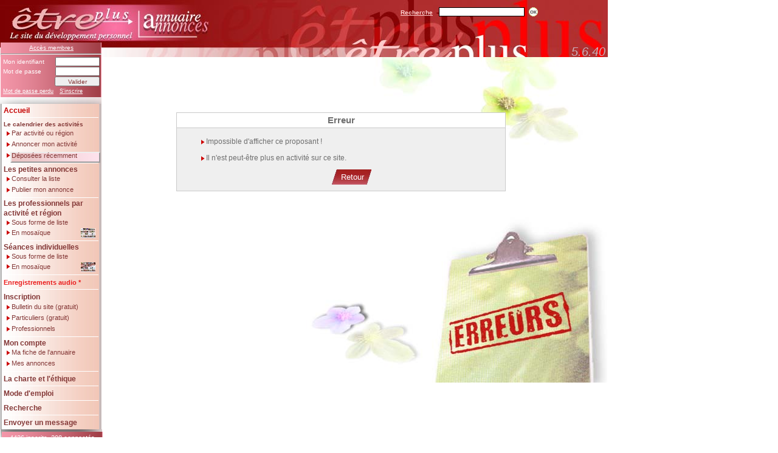

--- FILE ---
content_type: text/css
request_url: https://etreplus.fr/pages/stylefichepr.css
body_size: 935
content:
.boutonsBas{
   position: relative;
   top: 3px;
}
.boiteInfosProp{
   position: relative;
   top: 27px;
   padding-left: 5px;
}
.nombreCompteur{
	font-family: 'Courier New', Verdana, Arial, 'Arial Black', Verdana, 'Times New Roman', Times, serif;
	font-size: 12px;
}
.boiteCompteur{
	position:absolute;
	font-family: Verdana, Arial, 'Arial Black', Verdana, 'Times New Roman', Times, serif;
	font-size: 10px;
	color: #717171;
	top: 1px;
	width:815px;
	text-align:right;
	right:10px;
}
a.lien{
	color: #AB4A53;
	text-decoration:underline;
	font-style: normal;
	font-weight: bold ;
}
.boiteAffichProp {
	position:absolute;
	background-color: white;
 	left: 167px;
	width: 831px;
	top: 94px;
	z-index:1;
}
.boiteBandeauProp{
	background: url(../images/bandeaupr1px.gif) repeat;
	border:#CACACA outset 2px;
	width: 821px;
	height: 63px;
	margin:3px 3px 3px 4px;
	z-index:1;
}
.noir {
	color: black;
	font-weight: bold;
	font-style: normal;
}
.ligneGauche {
	position:relative;
	font-family: Verdana, Arial, 'Arial Black', Verdana, 'Times New Roman', Times, serif;
	font-size: 12px;
	font-style: italic;
	font-weight: bold;
	line-height:18px;
	color: #717171;
	margin: 3px 0px 0px 14px;
	width:451px;
}
.ligneDroite {
	font-family: Verdana, Arial, 'Arial Black', Verdana, 'Times New Roman', Times, serif;
	font-style: italic;
	font-size: 12px;
	font-weight: bold;
	color: #717171;
	position:absolute;
	text-align:right;
	top:5px;
	line-height:17px;
	margin: 4px 0px 7px 8px;
	right:20px;
}
.labelChampAffichProp, .labelNomAffichProp, .labelBasAffichProp {
	font-family: Verdana, Arial, 'Arial Black', Verdana, 'Times New Roman', Times, serif;
	font-style: italic;
	font-size: 12px;
	font-weight: bold;
	color: #717171;
}
.labelBasAffichProp {
	font-size: 11px;
	font-weight: bold;
	color: #717171;
   padding-left: 35px;
   margin-top: 1px;
}
.labelNomAffichProp{
	font-family: 'Times New Roman', Verdana, Arial, 'Arial Black', Verdana, Times, serif;
	font-style: normal;
	font-size: 22px;
	font-weight: bold;
	line-height:16px;
	color: black;
	width:610px;
	margin-top:3px;
	margin-bottom:3px;
}
.imageAffich{
	float:right;
	border:#CACACA solid 2px;
	margin-left:5px;
	margin-right:0px;
}
.boiteAffichTexteProp {
	position:absolute;
	background: url(../images/fondaffichprop.jpg) no-repeat;
	background-position:3px 7px;
	top: 64px;
	width: 829px;
	height: 453px;
	z-index:1;
}
.texteAffichProp{
	font-family: Verdana, Arial, 'Arial Black', Verdana, 'Times New Roman', Times, serif;
	font-size: 14px;
	color: #000066;
	margin:3px 0px 0px 10px;
	padding:7px 10px 10px 20px;
	top:60px;
	left:10px;
	height:400px;
	overflow:auto;
}
.activiteProp{
	font-family: Verdana, Arial, 'Arial Black', Verdana, 'Times New Roman', Times, serif;
	font-size: 16px;
	font-weight: bold;
	text-align:center;
	margin-top:10px;
	color: #AB4A53;
}
.boiteBandeauBasProp{
  position: relative;
  background: url(../images/basaffichprop.jpg) no-repeat;
  width: 825px;
  height: 90px;
  margin: 0px 3px 3px 3px;
  padding-top: 1px;
  top: 439px;
  line-height: 15px;
}
.labelBasAffichPropCentre{
	font-family: Verdana, Arial, 'Arial Black', Verdana, 'Times New Roman', Times, serif;
	font-size: 11px;
	font-style: italic;
	font-weight: bold;
	text-align:left;
	color: #AB4A53;
	margin:5px 0 0 5px;
}
.boiteCompteur{
	position:absolute;
	font-family: Verdana, Arial, 'Arial Black', Verdana, 'Times New Roman', Times, serif;
	font-size: 10px;
	color: #717171;
	bottom: 4px;
	width:300px;
	height:12px;
	left:519px;
	margin-top:44px;
}
.LienActiviteProp{
	position: absolute;
	top:-470px;
	left:823px;
}
.flechePrec, .flecheSuiv{
  position: absolute;
  margin: 2px 0px 0px 0px;
  top: 4px;
  left: 8px;
}
.flecheSuiv{
	left:45px;
}
.boutonAffich{
	position: absolute;
	top:45px;
	right:15px;
	width:147px;
}